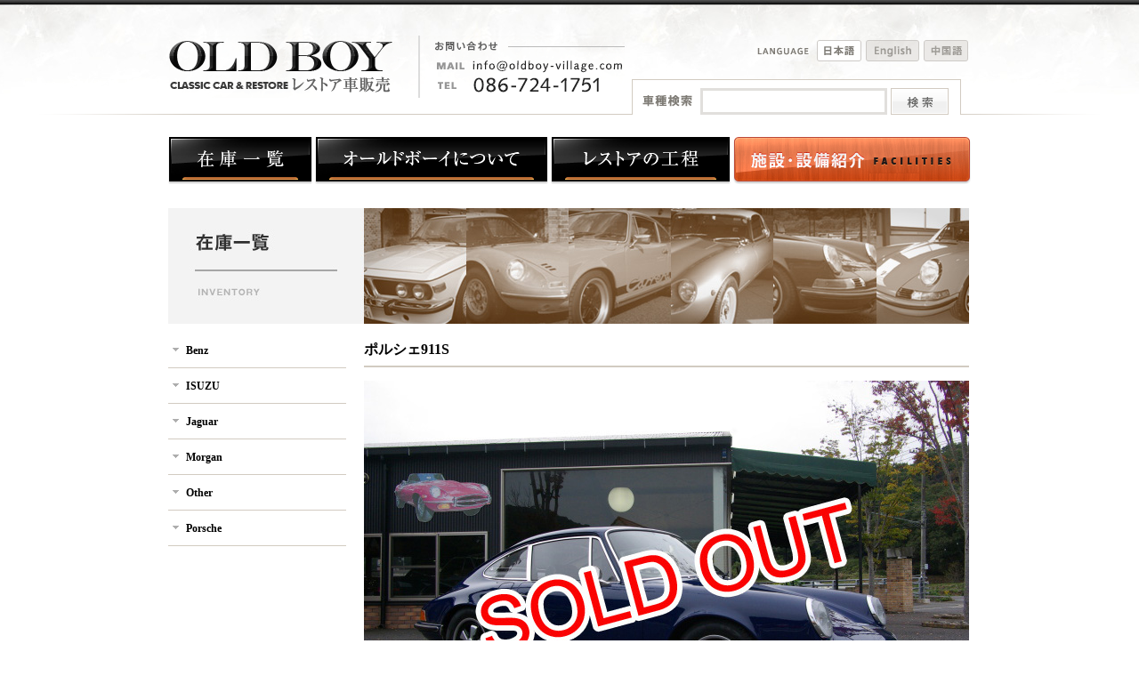

--- FILE ---
content_type: text/html
request_url: http://www.oldboy-village.com/oldboy/cgi/inventory/?pk=97
body_size: 7976
content:
<!DOCTYPE html PUBLIC "-//W3C//DTD XHTML 1.0 Transitional//EN" "http://www.w3.org/TR/xhtml1/DTD/xhtml1-transitional.dtd">
<html xmlns="http://www.w3.org/1999/xhtml" lang="ja" xml:lang="ja">
<head>
<meta http-equiv="Content-Type" content="text/html; charset=UTF-8" />
<meta http-equiv="Content-Style-Type" content="text/css" />
<meta http-equiv="Content-Script-Type" content="text/javascript" />
<meta name="description" content="" />
<meta name="keywords" content="" />
<title>在庫一覧｜OLD BOY レストア車販売</title>
<link rel="stylesheet" type="text/css" href="../../common/css/import.css" media="all" />
<script type="text/javascript" src="../../common/js/common.js" charset="utf-8"></script>
</head>
<body>
<div id="wrapper">
  <!--header-->
  <div id="h_wrapper">
    <div id="header">
      <h1><a href="../../index2.html"><img src="../../img/logo.gif" alt="OLD BOY レストア車販売" width="282" height="70" /></a><img src="../../img/add.gif" alt="お問い合わせ MAIL:info@oldboy-village.com  TEL:0867-24-1751" width="230" height="70" /></h1>
      <div class="fr">
        <dl class="lang">
          <dt><img src="../../img/language_title.gif" alt="LANGUAGE" width="59" height="9" /></dt>
          <dd><img src="../../img/language-on-01.gif" alt="日本語" width="50" height="24" /></dd>
          <dd><a href="#"><img src="../../img/language-out-02.gif" alt="English" width="60" height="24" border="0" /></a></dd>
          <dd><a href="http://oldboy-village.com/Chinese/oldboy/"><img src="../../img/language-out-03.gif" alt="中国語" width="50" height="24" border="0" /></a></dd>
        </dl>
        <form action="index.cgi" method="POST" name="form1">
        <input type="hidden" name="lang" value="jp" />
        <input type="hidden" name="c" value="search" />
        <dl class="search">
          <dt><img src="../../img/search_title.gif" alt="車種検索" width="57" height="16" /></dt>
          <dd><input type="text" name="keyword" class="tarea" value="" /></dd>
          <dd>
          <input type="image" src="../../img/search_btn.gif" name="Submit" value="検索" />
          </dd>
        </dl>
        </form>
      </div>
    </div>
  </div>
  <!--/header-->
  <!--navi-->
  <ul id="inp_navi">
    <li><a href="../../cgi/inventory/index.cgi"><img src="../../img/ipnavi-out-01.gif" alt="在庫一覧" width="164" height="55" border="0" /></a></li>
    <li><a href="../../about/index.html"><img src="../../img/ipnavi-out-02.gif" alt="オールドボーイについて" width="265" height="55" border="0" /></a></li>
    <li><a href="../../process/index.html"><img src="../../img/ipnavi-out-03.gif" alt="レストアの工程" width="205" height="55" border="0" /></a></li>
    <li><a href="../../facilities/index.html"><img src="../../img/ipnavi-out-04.gif" alt="施設・設備紹介" width="268" height="55" border="0" /></a></li>
  </ul>
  <!--/navi-->
  <!--contents-->
  <div class="inp_contents">
  <h2><img src="../../img/inventory/title.jpg" width="900" height="130" alt="在庫一覧" /></h2>
    <div id="side">
      <dl id="inv_side">
      
        <dt>Benz</dt>
        <dd>
        <ul>
        
          <li><a href="?pk=99">メルセデスベンツ500SL</a></li>
        
        </ul>
        </dd>
      
        <dt>ISUZU</dt>
        <dd>
        <ul>
        
          <li><a href="?pk=20">イスズ117クーペ</a></li>
        
        </ul>
        </dd>
      
        <dt>Jaguar</dt>
        <dd>
        <ul>
        
          <li><a href="?pk=12">ジャガー　Ｅタイプ　シリーズⅢ　ロードスター　レージングバージョン</a></li>
        
          <li><a href="?pk=33">ジャガーXK120</a></li>
        
        </ul>
        </dd>
      
        <dt>Morgan</dt>
        <dd>
        <ul>
        
          <li><a href="?pk=13">モーガン4/4</a></li>
        
        </ul>
        </dd>
      
        <dt>Other</dt>
        <dd>
        <ul>
        
          <li><a href="?pk=102">デロリアン</a></li>
        
        </ul>
        </dd>
      
        <dt>Porsche</dt>
        <dd>
        <ul>
        
          <li><a href="?pk=104">ﾎﾟﾙｼｪ991GT3</a></li>
        
          <li><a href="?pk=100">ﾎﾟﾙｼｪ996　ｶﾚﾗ4S</a></li>
        
          <li><a href="?pk=7">ポルシェ911S</a></li>
        
          <li><a href="?pk=18">ポルシェ356B</a></li>
        
          <li><a href="?pk=17">ポルシェ 911T  白</a></li>
        
          <li><a href="?pk=16">ポルシェ 911S  タルガ</a></li>
        
          <li><a href="?pk=8">ポルシェ　911  Turbo白</a></li>
        
        </ul>
        </dd>
      
      </dl>
    </div>
    <div class="incts" id="inventory">
      <h3><span></span>ポルシェ911S</h3>
      <div id="inv_mainimg"><img src="../upload/inventory/image/7/main.jpg" width="680" height="452" border="0"></div>
      <h4><img src="../../img/inventory/st01.gif" width="680" height="35" alt="基本情報" /></h4>
      <div id="spec">
        <table border="0" cellpadding="0" cellspacing="0" summary=" ">
          <tr>
            <th>車種名</th>
            <td>ポルシェ911S</td>
            <th>価格</th>
            <td></td>
          </tr>
          <tr>
            <th>排気量</th>
            <td>2400cc</td>
            <th>年式</th>
            <td>1972年</td>
          </tr>
          <tr>
            <th>色</th>
            <td>紺</td>
            <th>走行距離</th>
            <td>23396km</td>
          </tr>
          <tr>
            <th>燃料</th>
            <td>ガソリン</td>
            <th>ハンドル</th>
            <td>左</td>
          </tr>
          <tr>
            <th>レストア</th>
            <td>済</td>
            <th>フルレストア</th>
            <td></td>
          </tr>
          <tr>
            <th>車検</th>
            <td></td>
            <th>-</th>
            <td></td>
          </tr>
          <tr>
            <th>コメント</th>
            <td colspan="3"></td>
          </tr>
        </table>
      </div>
      <h4><img src="../../img/inventory/st02.gif" width="680" height="35" alt="レストア情報" /></h4>
      <ul id="restore_status">
      
      </ul>
    </div>
  </div>
  <!--/contents-->
</div>
<!-- footer -->
<div id="f_wrapper">
  <div id="f_case">
    <div id="footer">
      <div class="wrap">
        <div class="group">
          <h3><img src="../../img/stitle02.gif" alt="オールドボーイグループ" width="234" height="18" class="fl" /><a href="#"><img src="../../img/btn-out-link.gif" alt="相互リンクについて" width="133" height="12" border="0" class="fr" /></a></h3>
          <ul>
            <li><a href="http://www.oldboy-village.com/oldboy/" target="_blank">オールドボーイ</a></li>
            <li><a href="http://www.momotaro-koi.org/" target="_blank">桃太郎鯉</a></li>
            <li><a href="http://www.oldboy-village.com/cafe/" target="_blank">ガレージハウス</a></li>
            <li><a href="http://www.oldboy-village.com/kabakuro/" target="_blank">かばくろ</a></li>
            <li><a href="http://www.oldboy-village.com/ikkyu/" target="_blank">一休さん</a></li>
            <li><a href="http://kabakuro.com/" target="_blank">かばくろオンラインショップ</a></li>
          </ul>
        </div>
        <dl class="top_contact">
          <dt><img src="../../img/stitle03.gif" alt="お問い合わせ" width="124" height="18" />          </dt>
          <dd><a href="../../contact/index.cgi"><img src="../../img/btn-out-contact.gif" alt="各種お問い合わせはこちらから" width="325" height="45" border="0" /></a></dd>
        </dl>
      </div>
      <p class="copy"><img src="../../img/copy.gif" alt="Copyright c 2012- Classic Car &amp; Restore OLDBOY All Rights Reserved." width="340" height="11" /></p>
    </div>
  </div>
</div>
<!-- /footer -->
</body>
</html>


--- FILE ---
content_type: text/css
request_url: http://www.oldboy-village.com/oldboy/common/css/import.css
body_size: 165
content:
@charset "shift_jis";
@import url(reset.css);
@import url(base.css);
@import url(layout.css);
@import url(top.css);
@import url(inpage.css);
@import url(system.css);

--- FILE ---
content_type: text/css
request_url: http://www.oldboy-village.com/oldboy/common/css/base.css
body_size: 994
content:
@charset "shift_jis";
/*  link 
-----------------------------------------------------------------------------*/
a {
  color: #454545;
  text-decoration: none;
}

a:visited { color: #454545; }
a:hover { text-decoration: underline; }
a img { border: 0; }

/*  font 
-----------------------------------------------------------------------------*/
.txt14 {
  font-size: 14px;
  line-height: 18px;
}

.txt12 {
  font-size: 12px;
  line-height: 16px;
}

.txt10 {
  font-size: 10px;
  line-height: 13px;
}

.txt_b { font-weight: bold; }

/*  align
-----------------------------------------------------------------------------*/
.align_r { text-align: right; }
.align_c { text-align: center; }
.align_l { text-align: left; }
.valign_m { vertical-align: middle; }

/*  float 
-----------------------------------------------------------------------------*/
.fl { float: left; }
.fr { float: right; }
.cb { clear: both; }

.clearfix:after {
  height: 0;
  display: block;
  clear: both;
  content: " ";
}


--- FILE ---
content_type: text/css
request_url: http://www.oldboy-village.com/oldboy/common/css/layout.css
body_size: 2896
content:
@charset "Shift_JIS";

/*  Layout
-----------------------------------------------------------------------------*/
/* Body */
body {
  font-size: 12px;
  line-height: 17px;
  margin: 0;
}

/* Wrapper */
#wrapper { background: url(../../img/bg.jpg) repeat-x center top; }
#top_wrapper { background: url(../../img/top_bg.gif) repeat-x 0 0 #eee; }
#h_wrapper { background: url(../../img/search_bg.gif) no-repeat center bottom; }

#f_wrapper {
  border-top: 50px solid #fff;
  background: #eee;
  clear: both;
}

/* Header */
#header {
  margin: 0 auto;
  padding: 40px 0 0;
  width: 900px;
  overflow: hidden;
}

#header h1 {
  width: 512px;
  float: left;
}

#header div.fr { width: 370px; }

#header .lang {
  zoom: 1;
  padding: 5px 0 30px 131px;
  overflow: hidden;
}

#header .lang dt {
  padding: 8px 3px 0 0;
  float: left;
}

#header .lang dd {
  padding: 0 0 0 5px;
  float: left;
}

#header .search {
  height: 30px;
  overflow: hidden;
}

#header .search dt {
  padding: 6px 8px 0 2px;
  float: left;
}

#header .search dd {
  padding: 0 4px 0 0;
  float: left;
}

#header .search input {
  margin: 0;
  padding: 0;
}

#header .search input.tarea {
  border: solid 3px #e1dfdc;
  width: 204px;
  height: 24px;
}

/* Navi */
#navi {
  margin: 0 auto;
  padding: 0 0 25px;
  width: 902px;
  overflow: hidden;
}

#navi li { float: left; }

#inp_navi {
  margin: 0 auto;
  padding: 25px 0;
  width: 902px;
  overflow: hidden;
}

#inp_navi li { float: left; }

/* Footer */
#footer {
  padding: 15px 0 23px;
  border-top: solid 1px #d2cbc1;
}

#f_case {
  margin: 0 auto;
  width: 900px;
}

#f_case #footer { border-top: none; }

#footer .wrap {
  zoom: 1;
  padding: 0 0 15px;
  border-bottom: solid 1px #d2cbc1;
  overflow: hidden ;
}

#footer .group {
  padding: 2px 0 0;
  border-right: solid 2px #d5d5d5;
  width: 540px;
  float: left;
}

#footer .group h3 {
  zoom: 1;
  padding: 0 30px 22px 0;
  overflow: hidden;
}

#footer .group h3 img.fr { margin: 3px 0 0; }
#footer .group ul { padding: 0 3px; }

#footer .group li {
  padding: 0 29px 10px 17px;
  background: url(../../img/icon01.gif) no-repeat 0 3px;
  float: left;
  white-space: nowrap;
}

#footer .group li a {
  font-weight: bold;
  color: #7d7d7d;
  text-decoration: none;
}

#footer .group li a:hover { text-decoration: underline; }

#footer .top_contact {
  width: 335px;
  float: right;
}

#footer .top_contact dt { padding: 2px 0 15px; }

#footer .copy {
  text-align: right;
  padding: 24px 0 0;
}

/* Contents */
#contents {
  margin: 0 auto;
  border-right: solid 2px #eee;
  width: 900px;
  overflow: hidden;
}

.inp_contents {
  margin: 0 auto;
  border-right: solid 2px #fff;
  width: 900px;
  overflow: hidden;
}

.inp_contents:after {
  height: 0;
  display: block;
  clear: both;
  content: " ";
}

.inp_contents #side {
  width: 200px;
  float: left;
}

.inp_contents .incts {
  width: 680px;
  float: right;
}


--- FILE ---
content_type: text/css
request_url: http://www.oldboy-village.com/oldboy/common/css/top.css
body_size: 950
content:
@charset "Shift_JIS";

/*  Top Contents
-----------------------------------------------------------------------------*/
/*main*/
#main { padding: 10px 0 0 ; }

.leftNav, .rightNav {
  background: url(../../img/bg.png);
  outline: none;
}

.leftNav:before, .rightNav:before {
  width: 100%;
  height: 100%;
  display: block;
  content: "";
}

/* Information */
#top_information h2 {
  zoom: 1;
  padding: 0 0 7px;
  border-bottom: solid 1px #d2cbc1;
  overflow: hidden;
}

#top_information dl {
  padding: 18px 20px 13px 20px;
  background: #fff;
}

#top_information dt {
  color: #888;
  padding: 4px 0 0 20px;
  background: url(../../img/icon_news.gif) no-repeat left center;
  position: absolute;
}

#top_information dd { padding: 4px 0 4px 115px; }

#top_information dd a {
  color: #454545;
  text-decoration: none;
}

#top_information dd a:hover { text-decoration: underline; }

/**/
.top_banner {
  padding: 20px 0 40px;
  overflow: hidden;
}



--- FILE ---
content_type: text/css
request_url: http://www.oldboy-village.com/oldboy/common/css/inpage.css
body_size: 5332
content:
@charset "shift_jis";
/* Inpage Common 
-----------------------------------------------------------------------------*/
.inp_contents h2 { padding: 0 0 20px; }
.inp_contents .h_read { padding: 0 0 20px; }

.ptop {
  text-align: right;
  padding: 20px 0 0;
  clear: both;
}

/* Restore 
-----------------------------------------------------------------------------*/
#restore h3 {
  width: 200px;
  float: left;
}

#restore .restore_img {
  width: 680px;
  float: right;
}

#restore .restore_img ul {
  padding: 20px 20px 15px 0;
  height: 133px;
  background: #f3f3f3;
}

#restore .restore_img li {
  padding-left: 20px;
  float: left;
}

#restore .restore_img p {
  padding: 0 20px 15px;
  border-bottom: 20px solid #fff;
  background: #f3f3f3;
  clear: both;
}

/* Process 
-----------------------------------------------------------------------------*/
#process h3 {
  width: 200px;
  float: left;
}

#process .inbox {
  border-bottom: 15px solid #fff;
  width: 900px;
  background: url(../../process/img/inbox_bg.gif) no-repeat left bottom;
  clear: both;
}

#process .inbox:after {
  height: 0;
  display: block;
  clear: both;
  content: " ";
}

#process .last {
  border-bottom: none;
  background: none;
}

#process .inbox .detail {
  margin-bottom: 20px;
  width: 680px;
  background: #f3f3f3;
  float: right;
}

#process .inbox .detail dl {
  border: 20px solid #f3f3f3;
  width: 640px;
}

#process .inbox .detail dl:after {
  height: 0;
  display: block;
  clear: both;
  content: " ";
}

#process .inbox .detail dt {
  border-top: 5px solid #f3f3f3;
  width: 130px;
  float: left;
}

#process .inbox .detail dd {
  width: 490px;
  float: right;
}

#process .inbox .detail dd p { padding-bottom: 15px; }

#process .inbox .detail dd p.note {
  font-size: 10px;
  padding-bottom: 0px;
}

#process .inbox .detail ul { padding: 10px 0; }

#process .inbox .detail li {
  color: #9f5c42;
  padding: 10px 10px 20px 10px;
  border-bottom: 10px solid #f3f3f3;
  background: url(../../process/img/step_bg.gif) no-repeat center bottom #fff;
}

#process .inbox .detail li.last {
  padding: 10px;
  border-bottom: 1px solid #cfcfcf;
  background: #fff;
}

/* About 
-----------------------------------------------------------------------------*/
#about .contacts dt { position: absolute; }
#about .contacts dd { padding: 0 0 30px 450px; }
#about .access { width: 900px; }

#about .access:after {
  height: 0;
  display: block;
  clear: both;
  content: " ";
}

#about .access .fl { width: 440px; }
#about .access .fr { width: 450px; }
#about .access h3 { padding: 0 0 10px; }

#about .access dt {
  font-weight: bold;
  color: #999;
  padding: 20px 15px;
  background: url(../../img/li_icon.gif) no-repeat 0 21px;
  position: absolute;
}

#about .access dd {
  padding: 20px 0 15px 110px;
  background: url(../../about/img/info_line.gif) no-repeat left top;
}

/* Facilities 
-----------------------------------------------------------------------------*/
#facilities .map { padding: 0 0 30px; }
#facilities .shop { width: 900px; }

#facilities .shop:after {
  height: 0;
  display: block;
  clear: both;
  content: " ";
}

#facilities .shop dl {
  border-right: 46px solid #fff;
  width: 190px;
  float: left;
}

#facilities .shop dl.last { border-right: none; }

/* Results 
-----------------------------------------------------------------------------*/
#results .inbox {
  width: 900px;
  clear: both;
}

#results .inbox:after {
  height: 0;
  display: block;
  clear: both;
  content: " ";
}

#results h3 {
  border-top: 40px solid #fff;
  width: 200px;
  float: left;
}

#results .result_detail, #results .result_detail_half {
  border-top: 40px solid #fff;
  width: 680px;
  background: #f3f3f3;
  float: right;
}

#results .result_detail {
  
}

#results .result_detail dl {
  padding: 15px 0 0;
  border-top: 15px solid #f3f3f3;
  border-left: 20px solid #f3f3f3;
  width: 640px;
  background: url(../../results/img/bg01.gif) no-repeat left top #fff;
}

#results .result_detail dl dt {
  font-weight: bold;
  padding: 15px 0 0 30px;
  background: url(../../img/li_icon.gif) no-repeat 15px 17px;
  position: absolute;
}

#results .result_detail dl dd {
  padding: 15px 0 15px 100px;
  border-bottom: 1px dotted #ccc;
}

#results .result_detail dl dd.last { border-bottom: none; }
#results .result_detail dl dd li span { padding: 0 0 0 20px; }

#results .result_detail .gallery {
  padding: 20px 0 15px 20px;
  width: 660px;
}

#results .result_detail .gallery:after {
  height: 0;
  display: block;
  clear: both;
  content: " ";
}

#results .result_detail .gallery li {
  padding: 0 10px 10px 0;
  float: left;
}

#results .result_detail_half dl {
  padding: 15px 0 0;
  border-top: 15px solid #f3f3f3;
  border-left: 20px solid #f3f3f3;
  width: 315px;
  background: url(../../results/img/bg02.gif) no-repeat left top #fff;
  float: left;
}

#results .result_detail_half dl dt {
  font-weight: bold;
  padding: 15px 0 0 30px;
  background: url(../../img/li_icon.gif) no-repeat 15px 17px;
}

#results .result_detail_half dl dd {
  padding: 5px 0 15px 30px;
  border-bottom: 1px dotted #ccc;
}

#results .result_detail_half dl dd.last { border-bottom: none; }

#results .result_detail_half .gallery {
  border-top: 25px solid #f3f3f3;
  border-bottom: 25px solid #f3f3f3;
  border-right: 20px solid #f3f3f3;
  float: right;
}


--- FILE ---
content_type: text/css
request_url: http://www.oldboy-village.com/oldboy/common/css/system.css
body_size: 6017
content:
@charset "shift_jis";
/*  System common
-----------------------------------------------------------------------------*/
/* Form */
span.error {
  font-size: 10px;
  font-weight: bold;
  color: #bb2329;
}

input.error, textarea.error { background: #fee; }
.w_s { width: 70px; }
.w_m { width: 360px; }
.w_l { width: 450px; }
.w_ll { width: 275px; }

/*  Contact
-----------------------------------------------------------------------------*/
/* Form */
#form_base {
  
}

/* Inventory 
-----------------------------------------------------------------------------*/
#inv_side {
  margin-top: -10px;
  overflow: hidden;
}

#inv_side dt {
  font-weight: bold;
  padding: 12px 0 10px 20px;
  border-bottom: 1px solid #d2cbc1;
  background: url(../../img/li_icon01.gif) no-repeat 5px 17px;
  cursor: pointer;
}

#inv_side ul li { border-bottom: 1px solid #fff; }

#inv_side ul li a {
  color: #666;
  text-decoration: none;
  padding: 10px 15px;
  display: block;
  background: #eee;
  cursor: pointer;
}

#inv_side ul li a:hover {
  color: #333;
  background: #e6e6e6;
}

#inventory #inv_mainimg {
  text-align: center;
  border-top: 15px solid #fff;
  width: 680px;
}
/* slide */
#inventory #inv_mainimg_slide {
  text-align: center;
  border-top: 15px solid #fff;
  width: 680px;
}

#inventory #inv_mainimg_slide .slides_container {
  width: 680px;
  height: 510px;
}

#inventory #inv_mainimg_slide .slides_container div {
  width: 680px;
  height: 510px;
  display: block;
}
.pagination {
	margin:10px auto 0;
	width:100px;
}

.pagination li {
	float:left;
	margin:0 1px;
	list-style:none;
}

.pagination li a {
	display:block;
	width:12px;
	height:0;
	padding-top:12px;
	background-image:url(../../img/inventory/pagination.gif);
	background-position:0 0;
	float:left;
	overflow:hidden;
}

.pagination li.current a {
	background-position:0 -12px;
}

/* inventory */
#inventory h3 {
  font-size: 16px;
  font-weight: bold;
  text-align: left;
  padding: 0 0 10px;
  border-bottom: 2px solid #d2cbc1;
}

#inventory h3:after {
  height: 0;
  display: block;
  clear: both;
  content: " ";
}

#inventory h3 span {
  font-size: 14px;
  color: #a9372e;
  padding-left: 10px;
  display: block;
  float: right;
}

#inventory h4 { padding: 20px 0 0; }
#inventory #spec { background: #eee; }
#inventory #spec table { width: 680px; }
#inventory #spec table th, #inventory #spec table td { padding: 10px 15px; }

#inventory #spec table th {
  font-weight: bold;
  color: #7d7d7d;
  text-align: left;
  padding-left: 20px;
  border-bottom: 1px solid #fff;
  border-left: 1px solid #d2cbc1;
  width: 84px;
  background: url(../../img/inventory/icon01.gif) no-repeat 8px 12px #e6e6e6;
}

#inventory #spec table td {
  border-bottom: 1px solid #fff;
  border-left: 1px solid #fff;
  width: 249px;
}

#inventory #restore_status {
  margin-left: -10px;
  width: 690px;
  overflow: hidden;
}

#inventory #restore_status:after {
  height: 0;
  display: block;
  clear: both;
  content: " ";
}

#inventory #restore_status li {
  padding: 15px 0 0 10px;
  float: left;
}

#inventory #restore_status li img { margin-bottom: 10px; }

#inventory #restore_status li p {
  color: #8c8c8c;
  text-align: right;
  width: 220px;
}

/* Information 
-----------------------------------------------------------------------------*/
#info .list { background: #fff; }

#info .list dt {
  color: #888;
  padding: 14px 0 14px 30px;
  background: url(../../img/icon_news.gif) no-repeat 10px 20px;
  position: absolute;
}

#info .list dd {
  padding: 14px 0 14px 135px;
  border-bottom: 1px solid #f3f3f3;
}

#info ul.pageskip {
  text-align: center;
  padding: 40px 0 0;
}

#info ul.pageskip li {
  font-size: 14px;
  font-weight: bold;
  display: inline;
}

#info ul.pageskip li a {
  text-indent: 12px;
  margin: 0 4px;
  border: 12px solid #f3f3f3;
  background: #f3f3f3;
}

#info ul.pageskip li a:hover {
  border: 12px solid #fafafa;
  background: #fafafa;
}

/* zoom */
#info h3 {
  font-size: 16px;
  font-weight: bold;
  line-height: 25px;
  padding: 20px 0 20px 20px;
  border-top: 1px solid #f3f3f3;
  border-bottom: 1px solid #f3f3f3;
  background: url(../../img/icon_news.gif) no-repeat 0 27px;
}

#info h3 span {
  font-size: 12px;
  font-weight: normal;
  color: #888;
  line-height: 18px;
  padding: 0 0 5px 0;
  display: block;
}

#info .article {
  padding: 30px 0 0;
  width: 900px;
}

#info .article:after {
  height: 0;
  display: block;
  clear: both;
  content: " ";
}

#info .pic {
  border-bottom: 20px solid #fff;
  border-right: 20px solid #fff;
  width: 400px;
  float: left;
}

#info .ptop a { margin-left: 20px; }

/* Contact 
-----------------------------------------------------------------------------*/
#contact .inbox {
  padding: 20px 0 0;
  width: 900px;
}

#contact .inbox:after {
  height: 0;
  display: block;
  clear: both;
  content: " ";
}

#contact .side {
  width: 200px;
  background: #f3f3f3;
  float: left;
}

#contact .side p { padding: 10px 15px 5px; }

#contact .side .note {
  font-size: 10px;
  line-height: 14px;
  padding: 0 15px 10px;
}

#contact .side .note span { color: #e00; }

#contact .contact_form {
  width: 680px;
  float: right;
}

#contact .contact_form .notice li { padding: 5px 0; }

#contact .contact_form dt {
  font-weight: bold;
  color: #999;
  padding: 22px 15px;
  background: url(../../img/li_icon.gif) no-repeat 0 24px;
  position: absolute;
}

#contact .contact_form dt span {
  font-weight: normal;
  color: #e00;
  padding: 0 5px;
}

#contact .contact_form dd {
  padding: 20px 0 15px 200px;
  background: url(../../contact/img/form_line.gif) no-repeat left top;
}

#contact .form_btn {
  text-align: center;
  padding: 10px 0 30px;
}

#contact .contact_form .notice {
  color: #666;
  padding: 15px 20px;
  border: 1px solid #d2d2d2;
  background: #f3f3f3;
}

#contact .contact_form h4 { padding: 0 0 20px; }

#contact .contact_form .thanks {
  padding: 15px 20px;
  border: 1px solid #d2d2d2;
  background: #f3f3f3;
}

#contact .contact_form .thanks span { font-size: 10px; }


--- FILE ---
content_type: application/javascript
request_url: http://www.oldboy-village.com/oldboy/common/js/init.js
body_size: 1463
content:
(function ($) {


  /* ------------------------------- */
  $(function(){
    load_event();

    /*slidescroll*/
    $("a[href*='#']").slideScroll();

    /**/
    $("#topics dt:even").addClass("bg_b");

    /*sidemenu*/
    $('#inv_side dt').click(function() {
      $('#inv_side dt').next().slideUp();
      if($(this).is(".selected")){
        $(this).removeClass("selected");
      } else {
        $(this).next().slideToggle();
        $('#inv_side dt').removeClass("selected");
        $(this).addClass("selected");
      }
    }).next().hide();

    });

})(jQuery);

/*image rollover*/
var load_event = function(){
  $('a>img[src*="-out-"],input[src*="-out-"]').each(function(){
    var $$ = $(this);
    $$.mouseover(function(){ $(this).attr('src', $(this).attr('src').replace(/-out-/,'-on-')) });
    $$.mouseout (function(){
      if ( $(this).attr('wws') != 'current' ) { $(this).attr('src', $(this).attr('src').replace(/-on-/,'-out-')) }
    });
  });

  $('a[subwin]').die('click').click(subwin_func);

}

/*sub window*/
var subwin_func = function () {
  var $$ = $(this);
  var param = $$.attr('subwin').split(/\D+/);
  var w = param[0] || 300;
  var h = param[1] || 300;
  var s = ($$.attr('subwin').match(/slim/))?'no':'yes';
  var r = ($$.attr('subwin').match(/fix/) )?'no':'yes';
  var t = $$.attr('target') || '_blank' ;
  window.open( $$.attr('href'), t, "resizable="+r+",scrollbars="+s+",width="+w+",height="+h ).focus();
  return false;
}

